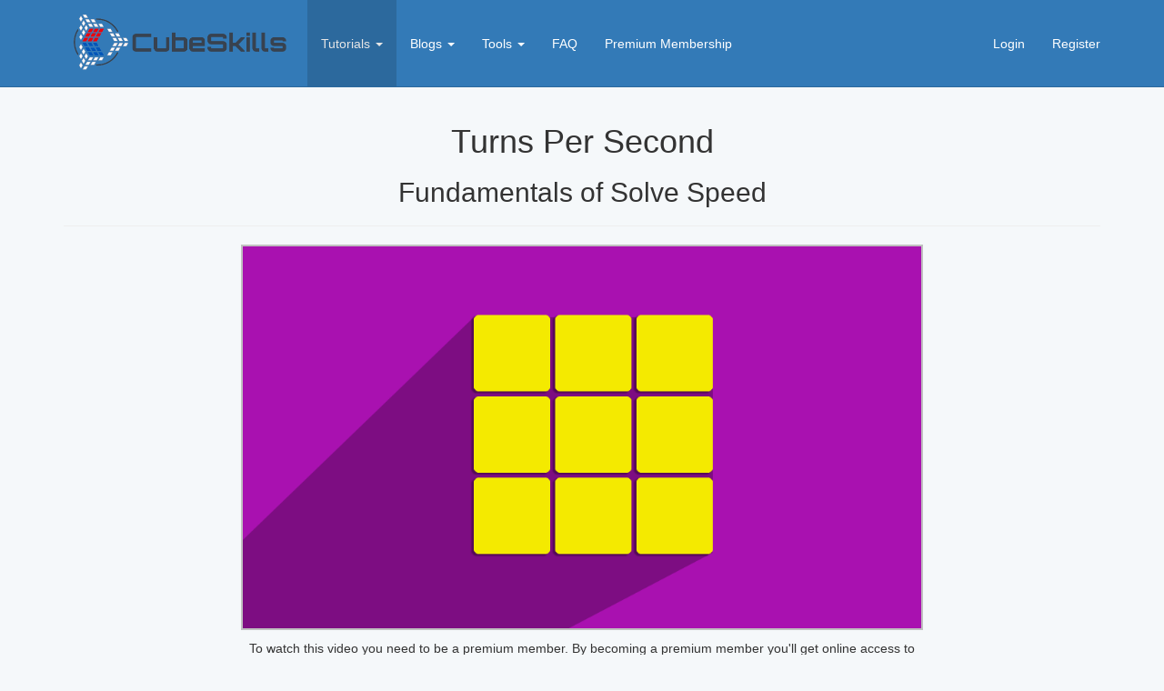

--- FILE ---
content_type: text/html; charset=UTF-8
request_url: https://cubeskills.com/tutorials/fundamentals-of-solve-speed/turns-per-second
body_size: 2385
content:
<!DOCTYPE html>
<html lang="en">
<head>
  <meta charset="utf-8">
  <meta http-equiv="X-UA-Compatible" content="IE=edge">
  <meta name="viewport" content="width=device-width, initial-scale=1">
  <!-- The above 3 meta tags *must* come first in the head; any other head content must come *after* these tags -->
  <meta name="description" content="Many factors influence your average turning rate in a speedsolve.">
  <meta name="author" content="CubeSkills">
  <title>Turns Per Second | Fundamentals of Solve Speed | CubeSkills</title>
  <link rel="stylesheet" href="/css/cubeskills.css?id=2b15f9fa0af3d353f11bf8734f37b9dc">
  <link href="//vjs.zencdn.net/5.8.8/video-js.css" rel="stylesheet">
  <link rel="apple-touch-icon" href="/images/icons/cubeskills-logo-ios.png"/>
  <link rel="icon" type="image/png" href="/images/icons/cubeskills-favicon.png">
    <!-- Global site tag (gtag.js) - Google Analytics -->
  <script async src="https://www.googletagmanager.com/gtag/js?id=G-MEYWYJBML3"></script>
  <script>
    window.dataLayer = window.dataLayer || [];
    function gtag(){dataLayer.push(arguments);}
    gtag('js', new Date());

    gtag('config', 'G-MEYWYJBML3');
  </script>
  </head>
<body>
<script>
if (window.location.host==="www.cubeskills.com") {
    (function(i,s,o,g,r,a,m){i['GoogleAnalyticsObject']=r;i[r]=i[r]||function(){
    (i[r].q=i[r].q||[]).push(arguments)},i[r].l=1*new Date();a=s.createElement(o),
      m=s.getElementsByTagName(o)[0];a.async=1;a.src=g;m.parentNode.insertBefore(a,m)
    })(window,document,'script','https://www.google-analytics.com/analytics.js','ga');

    ga('create', 'UA-88908562-1', 'auto');
    ga('send', 'pageview');
}
</script>
  <nav class="navbar navbar-default navbar-static-top">
    <div class="container">
      <div class="navbar-header">
        <button type="button" class="navbar-toggle collapsed" data-toggle="collapse" data-target="#navbar" aria-expanded="false" aria-controls="navbar">
          <span class="sr-only">Toggle navigation</span>
          <span class="icon-bar"></span>
          <span class="icon-bar"></span>
          <span class="icon-bar"></span>
        </button>
        <a class="navbar-brand navbar-logo" href="/">
          <img class="hidden-xs cubeskills-logo" src="/images/logos/cubeskills-logo-150.png" alt="CubeSkills">
          <img class="visible-xs cubeskills-logo" src="/images/logos/cubeskills-logo-mobile.png" alt="CubeSkills">
        </a>
      </div>
      <div id="navbar" class="collapse navbar-collapse">
        <ul class="nav navbar-nav">
          <li class="dropdown active">
            <a href="#" class="dropdown-toggle" data-toggle="dropdown" role="button" aria-expanded="false">
              Tutorials <span class="caret"></span>
            </a>
            <ul class="dropdown-menu" role="menu">
              <li>
                <a href="/categories/3x3"><i class="fa fa-cube fa-fw"></i> 3x3 Videos</a>
                <a href="/categories/3x3-algs"><i class="fa fa-book fa-fw"></i> 3x3 Algorithms</a>
                <a href="/categories/3x3oh"><i class="fa fa-cube fa-fw"></i> 3x3 One Handed Videos</a>
                <a href="/categories/4x4"><i class="fa fa-cube fa-fw"></i> 4x4 Videos</a>
                <a href="/categories/5x5"><i class="fa fa-cube fa-fw"></i> 5x5 Videos</a>
                <a href="/categories/big-cubes"><i class="fa fa-cube fa-fw"></i> Big Cube Videos</a>
                <a href="/categories/megaminx"><i class="fa fa-cube fa-fw"></i> Megaminx Videos</a>
                <a href="/categories/other-algorithms"><i class="fa fa-book fa-fw"></i> Other Algorithms</a>
                <a href="/categories/competing"><i class="fa fa-trophy fa-fw"></i> Competing</a>
                <a href="/categories/livestreams"><i class="fa fa-video-camera fa-fw"></i> Livestreams</a>
                <a href="/tutorials"><i class="fa fa-th fa-fw"></i> All</a>
              </li>
            </ul>
          </li>
          <li class="dropdown">
            <a href="#" class="dropdown-toggle" data-toggle="dropdown" role="button" aria-expanded="false">
              Blogs <span class="caret"></span>
            </a>
            <ul class="dropdown-menu" role="menu">
              <li>
                <a href="/blog"><i class="fa fa-pencil fa-fw"></i> Feliks' Blog</a>
                <a href="/livestreams"><i class="fa fa-video-camera fa-fw"></i> Livestreams</a>
              </li>
            </ul>
          </li>
          <li class="dropdown">
            <a href="#" class="dropdown-toggle" data-toggle="dropdown" role="button" aria-expanded="false">
              Tools <span class="caret"></span>
            </a>
            <ul class="dropdown-menu" role="menu">
              <li>
                <a href="/tools/solve-critiques"><i class="fa fa-cube fa-fw"></i> Solve Critiques</a>
                <a href="/tools/pll-recognition-trainer"><i class="fa fa-wrench fa-fw"></i> PLL Recognition Trainer</a>
                <a href="/tools/glossary"><i class="fa fa-book fa-fw"></i> Glossary</a>
              </li>
            </ul>
          </li>
          <li  ><a href="/faq">FAQ</a></li>
          <li  ><a href="/membership-options">Premium Membership</a></li>
        </ul>
        <!-- Right Side Of Navbar -->
        <ul class="nav navbar-nav navbar-right">
          <!-- Authentication Links -->
                    <li><a href="/login">Login</a></li>
          <li><a href="/register">Register</a></li>
                  </ul>
      </div><!--/.nav-collapse -->
    </div><!--container -->
  </nav>
  <div class="container">
    <h1 class="text-center">Turns Per Second</h1>
    <h2 class="text-center">Fundamentals of Solve Speed</h2>
    <hr />
    <div class="row">
      <div class="col-md-8 col-md-offset-2 text-center">
        <a href="/membership-options">
          <img src="/uploads/images/tutorials/fundamentals-of-solve-speed.png" class="img-responsive center-block featuredThumbnail">
        </a>
        <p>
        To watch this video you need to be a premium member. By becoming a
        premium member you'll get online access to every CubeSkills video
        we've ever made and learn the strategies used by two-time Rubik's
        Cube World Champion Feliks Zemdegs.
        </p>
        <p>
          <a href="/membership-options" class="btn btn-large btn-primary btn-responsive">
          <i class="fa fa-cube"></i> FIND OUT MORE ABOUT THE PREMIUM MEMBERSHIP</a>
        </p>
      </div><!-- col-md-8 -->
    </div><!-- row -->

    <div class="footer">
      <hr />
      <h3 class="text-center">&copy; CubeSkills</h3> 
      <div id="socialicons">
        <a class="icon" href="https://www.youtube.com/cubeskills" title="Follow CubeSkills on YouTube"><i class="fa fa-youtube"></i></a>
        <a class="icon" href="https://www.instagram.com/cubeskills" title="Follow CubeSkills on Instagram"><i class="fa fa-instagram"></i></a>
        <a class="icon" href="https://www.facebook.com/cubeskills" title="Follow CubeSkills on Facebook"><i class="fa fa-facebook"></i></a>
        <a class="icon" href="/contact" title="Contact CubeSkills"><i class="fa fa-envelope"></i></a>
      </div>
      <div class="text-center add-bottom">
        <a href="/about">About</a> |
        <a href="/privacy-policy">Privacy Policy</a> |
        <a href="/terms-of-use">Terms of Use</a>
      </div>
    </div>
  <script src="/js/app.js?id=10655cbc9df8796b788d05f016cc3e42"></script>
  </div><!-- container -->
</body>
</html>
